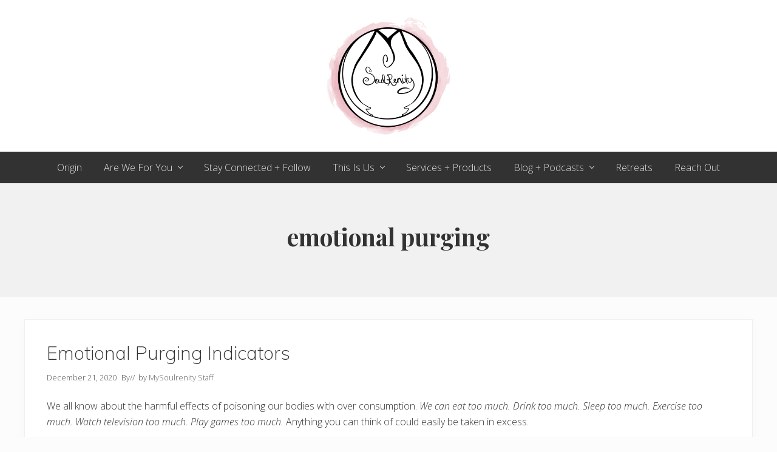

--- FILE ---
content_type: text/html; charset=UTF-8
request_url: https://www.mysoulrenity.com/tag/emotional-purging/
body_size: 17328
content:
<!DOCTYPE html>
<html lang="en-US">
<head >
<meta charset="UTF-8" />
		<meta name="robots" content="noindex" />
		<meta name="viewport" content="width=device-width, initial-scale=1" />
<title>emotional purging</title>
<meta name='robots' content='max-image-preview:large' />
<script>window._wca = window._wca || [];</script>
<link rel='dns-prefetch' href='//stats.wp.com' />
<link rel='dns-prefetch' href='//secure.gravatar.com' />
<link rel='dns-prefetch' href='//fonts.googleapis.com' />
<link rel='dns-prefetch' href='//v0.wordpress.com' />
<link rel='dns-prefetch' href='//widgets.wp.com' />
<link rel='dns-prefetch' href='//s0.wp.com' />
<link rel='dns-prefetch' href='//0.gravatar.com' />
<link rel='dns-prefetch' href='//1.gravatar.com' />
<link rel='dns-prefetch' href='//2.gravatar.com' />
<link rel='preconnect' href='//i0.wp.com' />
<link rel="alternate" type="application/rss+xml" title="MySoulrenity &raquo; Feed" href="https://www.mysoulrenity.com/feed/" />
<link rel="alternate" type="application/rss+xml" title="MySoulrenity &raquo; Comments Feed" href="https://www.mysoulrenity.com/comments/feed/" />
<link rel="alternate" type="application/rss+xml" title="MySoulrenity &raquo; emotional purging Tag Feed" href="https://www.mysoulrenity.com/tag/emotional-purging/feed/" />
<link rel="canonical" href="https://www.mysoulrenity.com/tag/emotional-purging/" />
<style id='wp-img-auto-sizes-contain-inline-css' type='text/css'>
img:is([sizes=auto i],[sizes^="auto," i]){contain-intrinsic-size:3000px 1500px}
/*# sourceURL=wp-img-auto-sizes-contain-inline-css */
</style>
<style id='wp-emoji-styles-inline-css' type='text/css'>

	img.wp-smiley, img.emoji {
		display: inline !important;
		border: none !important;
		box-shadow: none !important;
		height: 1em !important;
		width: 1em !important;
		margin: 0 0.07em !important;
		vertical-align: -0.1em !important;
		background: none !important;
		padding: 0 !important;
	}
/*# sourceURL=wp-emoji-styles-inline-css */
</style>
<style id='wp-block-library-inline-css' type='text/css'>
:root{--wp-block-synced-color:#7a00df;--wp-block-synced-color--rgb:122,0,223;--wp-bound-block-color:var(--wp-block-synced-color);--wp-editor-canvas-background:#ddd;--wp-admin-theme-color:#007cba;--wp-admin-theme-color--rgb:0,124,186;--wp-admin-theme-color-darker-10:#006ba1;--wp-admin-theme-color-darker-10--rgb:0,107,160.5;--wp-admin-theme-color-darker-20:#005a87;--wp-admin-theme-color-darker-20--rgb:0,90,135;--wp-admin-border-width-focus:2px}@media (min-resolution:192dpi){:root{--wp-admin-border-width-focus:1.5px}}.wp-element-button{cursor:pointer}:root .has-very-light-gray-background-color{background-color:#eee}:root .has-very-dark-gray-background-color{background-color:#313131}:root .has-very-light-gray-color{color:#eee}:root .has-very-dark-gray-color{color:#313131}:root .has-vivid-green-cyan-to-vivid-cyan-blue-gradient-background{background:linear-gradient(135deg,#00d084,#0693e3)}:root .has-purple-crush-gradient-background{background:linear-gradient(135deg,#34e2e4,#4721fb 50%,#ab1dfe)}:root .has-hazy-dawn-gradient-background{background:linear-gradient(135deg,#faaca8,#dad0ec)}:root .has-subdued-olive-gradient-background{background:linear-gradient(135deg,#fafae1,#67a671)}:root .has-atomic-cream-gradient-background{background:linear-gradient(135deg,#fdd79a,#004a59)}:root .has-nightshade-gradient-background{background:linear-gradient(135deg,#330968,#31cdcf)}:root .has-midnight-gradient-background{background:linear-gradient(135deg,#020381,#2874fc)}:root{--wp--preset--font-size--normal:16px;--wp--preset--font-size--huge:42px}.has-regular-font-size{font-size:1em}.has-larger-font-size{font-size:2.625em}.has-normal-font-size{font-size:var(--wp--preset--font-size--normal)}.has-huge-font-size{font-size:var(--wp--preset--font-size--huge)}.has-text-align-center{text-align:center}.has-text-align-left{text-align:left}.has-text-align-right{text-align:right}.has-fit-text{white-space:nowrap!important}#end-resizable-editor-section{display:none}.aligncenter{clear:both}.items-justified-left{justify-content:flex-start}.items-justified-center{justify-content:center}.items-justified-right{justify-content:flex-end}.items-justified-space-between{justify-content:space-between}.screen-reader-text{border:0;clip-path:inset(50%);height:1px;margin:-1px;overflow:hidden;padding:0;position:absolute;width:1px;word-wrap:normal!important}.screen-reader-text:focus{background-color:#ddd;clip-path:none;color:#444;display:block;font-size:1em;height:auto;left:5px;line-height:normal;padding:15px 23px 14px;text-decoration:none;top:5px;width:auto;z-index:100000}html :where(.has-border-color){border-style:solid}html :where([style*=border-top-color]){border-top-style:solid}html :where([style*=border-right-color]){border-right-style:solid}html :where([style*=border-bottom-color]){border-bottom-style:solid}html :where([style*=border-left-color]){border-left-style:solid}html :where([style*=border-width]){border-style:solid}html :where([style*=border-top-width]){border-top-style:solid}html :where([style*=border-right-width]){border-right-style:solid}html :where([style*=border-bottom-width]){border-bottom-style:solid}html :where([style*=border-left-width]){border-left-style:solid}html :where(img[class*=wp-image-]){height:auto;max-width:100%}:where(figure){margin:0 0 1em}html :where(.is-position-sticky){--wp-admin--admin-bar--position-offset:var(--wp-admin--admin-bar--height,0px)}@media screen and (max-width:600px){html :where(.is-position-sticky){--wp-admin--admin-bar--position-offset:0px}}

/*# sourceURL=wp-block-library-inline-css */
</style><style id='wp-block-heading-inline-css' type='text/css'>
h1:where(.wp-block-heading).has-background,h2:where(.wp-block-heading).has-background,h3:where(.wp-block-heading).has-background,h4:where(.wp-block-heading).has-background,h5:where(.wp-block-heading).has-background,h6:where(.wp-block-heading).has-background{padding:1.25em 2.375em}h1.has-text-align-left[style*=writing-mode]:where([style*=vertical-lr]),h1.has-text-align-right[style*=writing-mode]:where([style*=vertical-rl]),h2.has-text-align-left[style*=writing-mode]:where([style*=vertical-lr]),h2.has-text-align-right[style*=writing-mode]:where([style*=vertical-rl]),h3.has-text-align-left[style*=writing-mode]:where([style*=vertical-lr]),h3.has-text-align-right[style*=writing-mode]:where([style*=vertical-rl]),h4.has-text-align-left[style*=writing-mode]:where([style*=vertical-lr]),h4.has-text-align-right[style*=writing-mode]:where([style*=vertical-rl]),h5.has-text-align-left[style*=writing-mode]:where([style*=vertical-lr]),h5.has-text-align-right[style*=writing-mode]:where([style*=vertical-rl]),h6.has-text-align-left[style*=writing-mode]:where([style*=vertical-lr]),h6.has-text-align-right[style*=writing-mode]:where([style*=vertical-rl]){rotate:180deg}
/*# sourceURL=https://www.mysoulrenity.com/wp-includes/blocks/heading/style.min.css */
</style>
<style id='wp-block-paragraph-inline-css' type='text/css'>
.is-small-text{font-size:.875em}.is-regular-text{font-size:1em}.is-large-text{font-size:2.25em}.is-larger-text{font-size:3em}.has-drop-cap:not(:focus):first-letter{float:left;font-size:8.4em;font-style:normal;font-weight:100;line-height:.68;margin:.05em .1em 0 0;text-transform:uppercase}body.rtl .has-drop-cap:not(:focus):first-letter{float:none;margin-left:.1em}p.has-drop-cap.has-background{overflow:hidden}:root :where(p.has-background){padding:1.25em 2.375em}:where(p.has-text-color:not(.has-link-color)) a{color:inherit}p.has-text-align-left[style*="writing-mode:vertical-lr"],p.has-text-align-right[style*="writing-mode:vertical-rl"]{rotate:180deg}
/*# sourceURL=https://www.mysoulrenity.com/wp-includes/blocks/paragraph/style.min.css */
</style>
<style id='global-styles-inline-css' type='text/css'>
:root{--wp--preset--aspect-ratio--square: 1;--wp--preset--aspect-ratio--4-3: 4/3;--wp--preset--aspect-ratio--3-4: 3/4;--wp--preset--aspect-ratio--3-2: 3/2;--wp--preset--aspect-ratio--2-3: 2/3;--wp--preset--aspect-ratio--16-9: 16/9;--wp--preset--aspect-ratio--9-16: 9/16;--wp--preset--color--black: #000000;--wp--preset--color--cyan-bluish-gray: #abb8c3;--wp--preset--color--white: #ffffff;--wp--preset--color--pale-pink: #f78da7;--wp--preset--color--vivid-red: #cf2e2e;--wp--preset--color--luminous-vivid-orange: #ff6900;--wp--preset--color--luminous-vivid-amber: #fcb900;--wp--preset--color--light-green-cyan: #7bdcb5;--wp--preset--color--vivid-green-cyan: #00d084;--wp--preset--color--pale-cyan-blue: #8ed1fc;--wp--preset--color--vivid-cyan-blue: #0693e3;--wp--preset--color--vivid-purple: #9b51e0;--wp--preset--gradient--vivid-cyan-blue-to-vivid-purple: linear-gradient(135deg,rgb(6,147,227) 0%,rgb(155,81,224) 100%);--wp--preset--gradient--light-green-cyan-to-vivid-green-cyan: linear-gradient(135deg,rgb(122,220,180) 0%,rgb(0,208,130) 100%);--wp--preset--gradient--luminous-vivid-amber-to-luminous-vivid-orange: linear-gradient(135deg,rgb(252,185,0) 0%,rgb(255,105,0) 100%);--wp--preset--gradient--luminous-vivid-orange-to-vivid-red: linear-gradient(135deg,rgb(255,105,0) 0%,rgb(207,46,46) 100%);--wp--preset--gradient--very-light-gray-to-cyan-bluish-gray: linear-gradient(135deg,rgb(238,238,238) 0%,rgb(169,184,195) 100%);--wp--preset--gradient--cool-to-warm-spectrum: linear-gradient(135deg,rgb(74,234,220) 0%,rgb(151,120,209) 20%,rgb(207,42,186) 40%,rgb(238,44,130) 60%,rgb(251,105,98) 80%,rgb(254,248,76) 100%);--wp--preset--gradient--blush-light-purple: linear-gradient(135deg,rgb(255,206,236) 0%,rgb(152,150,240) 100%);--wp--preset--gradient--blush-bordeaux: linear-gradient(135deg,rgb(254,205,165) 0%,rgb(254,45,45) 50%,rgb(107,0,62) 100%);--wp--preset--gradient--luminous-dusk: linear-gradient(135deg,rgb(255,203,112) 0%,rgb(199,81,192) 50%,rgb(65,88,208) 100%);--wp--preset--gradient--pale-ocean: linear-gradient(135deg,rgb(255,245,203) 0%,rgb(182,227,212) 50%,rgb(51,167,181) 100%);--wp--preset--gradient--electric-grass: linear-gradient(135deg,rgb(202,248,128) 0%,rgb(113,206,126) 100%);--wp--preset--gradient--midnight: linear-gradient(135deg,rgb(2,3,129) 0%,rgb(40,116,252) 100%);--wp--preset--font-size--small: 13px;--wp--preset--font-size--medium: 20px;--wp--preset--font-size--large: 36px;--wp--preset--font-size--x-large: 42px;--wp--preset--spacing--20: 0.44rem;--wp--preset--spacing--30: 0.67rem;--wp--preset--spacing--40: 1rem;--wp--preset--spacing--50: 1.5rem;--wp--preset--spacing--60: 2.25rem;--wp--preset--spacing--70: 3.38rem;--wp--preset--spacing--80: 5.06rem;--wp--preset--shadow--natural: 6px 6px 9px rgba(0, 0, 0, 0.2);--wp--preset--shadow--deep: 12px 12px 50px rgba(0, 0, 0, 0.4);--wp--preset--shadow--sharp: 6px 6px 0px rgba(0, 0, 0, 0.2);--wp--preset--shadow--outlined: 6px 6px 0px -3px rgb(255, 255, 255), 6px 6px rgb(0, 0, 0);--wp--preset--shadow--crisp: 6px 6px 0px rgb(0, 0, 0);}:where(.is-layout-flex){gap: 0.5em;}:where(.is-layout-grid){gap: 0.5em;}body .is-layout-flex{display: flex;}.is-layout-flex{flex-wrap: wrap;align-items: center;}.is-layout-flex > :is(*, div){margin: 0;}body .is-layout-grid{display: grid;}.is-layout-grid > :is(*, div){margin: 0;}:where(.wp-block-columns.is-layout-flex){gap: 2em;}:where(.wp-block-columns.is-layout-grid){gap: 2em;}:where(.wp-block-post-template.is-layout-flex){gap: 1.25em;}:where(.wp-block-post-template.is-layout-grid){gap: 1.25em;}.has-black-color{color: var(--wp--preset--color--black) !important;}.has-cyan-bluish-gray-color{color: var(--wp--preset--color--cyan-bluish-gray) !important;}.has-white-color{color: var(--wp--preset--color--white) !important;}.has-pale-pink-color{color: var(--wp--preset--color--pale-pink) !important;}.has-vivid-red-color{color: var(--wp--preset--color--vivid-red) !important;}.has-luminous-vivid-orange-color{color: var(--wp--preset--color--luminous-vivid-orange) !important;}.has-luminous-vivid-amber-color{color: var(--wp--preset--color--luminous-vivid-amber) !important;}.has-light-green-cyan-color{color: var(--wp--preset--color--light-green-cyan) !important;}.has-vivid-green-cyan-color{color: var(--wp--preset--color--vivid-green-cyan) !important;}.has-pale-cyan-blue-color{color: var(--wp--preset--color--pale-cyan-blue) !important;}.has-vivid-cyan-blue-color{color: var(--wp--preset--color--vivid-cyan-blue) !important;}.has-vivid-purple-color{color: var(--wp--preset--color--vivid-purple) !important;}.has-black-background-color{background-color: var(--wp--preset--color--black) !important;}.has-cyan-bluish-gray-background-color{background-color: var(--wp--preset--color--cyan-bluish-gray) !important;}.has-white-background-color{background-color: var(--wp--preset--color--white) !important;}.has-pale-pink-background-color{background-color: var(--wp--preset--color--pale-pink) !important;}.has-vivid-red-background-color{background-color: var(--wp--preset--color--vivid-red) !important;}.has-luminous-vivid-orange-background-color{background-color: var(--wp--preset--color--luminous-vivid-orange) !important;}.has-luminous-vivid-amber-background-color{background-color: var(--wp--preset--color--luminous-vivid-amber) !important;}.has-light-green-cyan-background-color{background-color: var(--wp--preset--color--light-green-cyan) !important;}.has-vivid-green-cyan-background-color{background-color: var(--wp--preset--color--vivid-green-cyan) !important;}.has-pale-cyan-blue-background-color{background-color: var(--wp--preset--color--pale-cyan-blue) !important;}.has-vivid-cyan-blue-background-color{background-color: var(--wp--preset--color--vivid-cyan-blue) !important;}.has-vivid-purple-background-color{background-color: var(--wp--preset--color--vivid-purple) !important;}.has-black-border-color{border-color: var(--wp--preset--color--black) !important;}.has-cyan-bluish-gray-border-color{border-color: var(--wp--preset--color--cyan-bluish-gray) !important;}.has-white-border-color{border-color: var(--wp--preset--color--white) !important;}.has-pale-pink-border-color{border-color: var(--wp--preset--color--pale-pink) !important;}.has-vivid-red-border-color{border-color: var(--wp--preset--color--vivid-red) !important;}.has-luminous-vivid-orange-border-color{border-color: var(--wp--preset--color--luminous-vivid-orange) !important;}.has-luminous-vivid-amber-border-color{border-color: var(--wp--preset--color--luminous-vivid-amber) !important;}.has-light-green-cyan-border-color{border-color: var(--wp--preset--color--light-green-cyan) !important;}.has-vivid-green-cyan-border-color{border-color: var(--wp--preset--color--vivid-green-cyan) !important;}.has-pale-cyan-blue-border-color{border-color: var(--wp--preset--color--pale-cyan-blue) !important;}.has-vivid-cyan-blue-border-color{border-color: var(--wp--preset--color--vivid-cyan-blue) !important;}.has-vivid-purple-border-color{border-color: var(--wp--preset--color--vivid-purple) !important;}.has-vivid-cyan-blue-to-vivid-purple-gradient-background{background: var(--wp--preset--gradient--vivid-cyan-blue-to-vivid-purple) !important;}.has-light-green-cyan-to-vivid-green-cyan-gradient-background{background: var(--wp--preset--gradient--light-green-cyan-to-vivid-green-cyan) !important;}.has-luminous-vivid-amber-to-luminous-vivid-orange-gradient-background{background: var(--wp--preset--gradient--luminous-vivid-amber-to-luminous-vivid-orange) !important;}.has-luminous-vivid-orange-to-vivid-red-gradient-background{background: var(--wp--preset--gradient--luminous-vivid-orange-to-vivid-red) !important;}.has-very-light-gray-to-cyan-bluish-gray-gradient-background{background: var(--wp--preset--gradient--very-light-gray-to-cyan-bluish-gray) !important;}.has-cool-to-warm-spectrum-gradient-background{background: var(--wp--preset--gradient--cool-to-warm-spectrum) !important;}.has-blush-light-purple-gradient-background{background: var(--wp--preset--gradient--blush-light-purple) !important;}.has-blush-bordeaux-gradient-background{background: var(--wp--preset--gradient--blush-bordeaux) !important;}.has-luminous-dusk-gradient-background{background: var(--wp--preset--gradient--luminous-dusk) !important;}.has-pale-ocean-gradient-background{background: var(--wp--preset--gradient--pale-ocean) !important;}.has-electric-grass-gradient-background{background: var(--wp--preset--gradient--electric-grass) !important;}.has-midnight-gradient-background{background: var(--wp--preset--gradient--midnight) !important;}.has-small-font-size{font-size: var(--wp--preset--font-size--small) !important;}.has-medium-font-size{font-size: var(--wp--preset--font-size--medium) !important;}.has-large-font-size{font-size: var(--wp--preset--font-size--large) !important;}.has-x-large-font-size{font-size: var(--wp--preset--font-size--x-large) !important;}
/*# sourceURL=global-styles-inline-css */
</style>

<style id='classic-theme-styles-inline-css' type='text/css'>
/*! This file is auto-generated */
.wp-block-button__link{color:#fff;background-color:#32373c;border-radius:9999px;box-shadow:none;text-decoration:none;padding:calc(.667em + 2px) calc(1.333em + 2px);font-size:1.125em}.wp-block-file__button{background:#32373c;color:#fff;text-decoration:none}
/*# sourceURL=/wp-includes/css/classic-themes.min.css */
</style>
<link rel='stylesheet' id='SFSImainCss-css' href='https://www.mysoulrenity.com/wp-content/plugins/ultimate-social-media-icons/css/sfsi-style.css?ver=2.9.6' type='text/css' media='all' />
<link rel='stylesheet' id='woocommerce-smallscreen-css' href='https://www.mysoulrenity.com/wp-content/plugins/woocommerce/assets/css/woocommerce-smallscreen.css?ver=10.4.3' type='text/css' media='only screen and (max-width: 768px)' />
<link rel='stylesheet' id='woocommerce-general-css' href='https://www.mysoulrenity.com/wp-content/plugins/woocommerce/assets/css/woocommerce.css?ver=10.4.3' type='text/css' media='all' />
<link rel='stylesheet' id='mai-woocommerce-css' href='https://www.mysoulrenity.com/wp-content/plugins/mai-theme-engine/assets/css/mai-woocommerce.min.css?ver=1.13.1' type='text/css' media='all' />
<style id='woocommerce-inline-inline-css' type='text/css'>
.woocommerce form .form-row .required { visibility: visible; }
/*# sourceURL=woocommerce-inline-inline-css */
</style>
<link rel='stylesheet' id='maitheme-google-fonts-css' href='//fonts.googleapis.com/css?family=Muli%3A200%2C200i%7COpen+Sans%3A300%2C300i%2C400%2C400i%2C700%2C700i%7CPlayfair+Display%3A700%2C700i&#038;ver=1.1.0' type='text/css' media='all' />
<link rel='stylesheet' id='jetpack_likes-css' href='https://www.mysoulrenity.com/wp-content/plugins/jetpack/modules/likes/style.css?ver=15.4' type='text/css' media='all' />
<link rel='stylesheet' id='mai-theme-engine-css' href='https://www.mysoulrenity.com/wp-content/plugins/mai-theme-engine/assets/css/mai-theme.min.css?ver=1.13.1' type='text/css' media='all' />
<link rel='stylesheet' id='flexington-css' href='https://www.mysoulrenity.com/wp-content/plugins/mai-theme-engine/assets/css/flexington.min.css?ver=2.5.0' type='text/css' media='all' />
<link rel='stylesheet' id='mai-lifestyle-pro-css' href='https://www.mysoulrenity.com/wp-content/themes/mai-lifestyle-pro/style.css?ver=1.1.0.21020190101' type='text/css' media='all' />
<script type="text/javascript" src="https://www.mysoulrenity.com/wp-includes/js/jquery/jquery.min.js?ver=3.7.1" id="jquery-core-js"></script>
<script type="text/javascript" src="https://www.mysoulrenity.com/wp-includes/js/jquery/jquery-migrate.min.js?ver=3.4.1" id="jquery-migrate-js"></script>
<script type="text/javascript" src="https://www.mysoulrenity.com/wp-content/plugins/woocommerce/assets/js/jquery-blockui/jquery.blockUI.min.js?ver=2.7.0-wc.10.4.3" id="wc-jquery-blockui-js" defer="defer" data-wp-strategy="defer"></script>
<script type="text/javascript" id="wc-add-to-cart-js-extra">
/* <![CDATA[ */
var wc_add_to_cart_params = {"ajax_url":"/wp-admin/admin-ajax.php","wc_ajax_url":"/?wc-ajax=%%endpoint%%","i18n_view_cart":"View cart","cart_url":"https://www.mysoulrenity.com/cart/","is_cart":"","cart_redirect_after_add":"yes"};
//# sourceURL=wc-add-to-cart-js-extra
/* ]]> */
</script>
<script type="text/javascript" src="https://www.mysoulrenity.com/wp-content/plugins/woocommerce/assets/js/frontend/add-to-cart.min.js?ver=10.4.3" id="wc-add-to-cart-js" defer="defer" data-wp-strategy="defer"></script>
<script type="text/javascript" src="https://www.mysoulrenity.com/wp-content/plugins/woocommerce/assets/js/js-cookie/js.cookie.min.js?ver=2.1.4-wc.10.4.3" id="wc-js-cookie-js" defer="defer" data-wp-strategy="defer"></script>
<script type="text/javascript" id="woocommerce-js-extra">
/* <![CDATA[ */
var woocommerce_params = {"ajax_url":"/wp-admin/admin-ajax.php","wc_ajax_url":"/?wc-ajax=%%endpoint%%","i18n_password_show":"Show password","i18n_password_hide":"Hide password"};
//# sourceURL=woocommerce-js-extra
/* ]]> */
</script>
<script type="text/javascript" src="https://www.mysoulrenity.com/wp-content/plugins/woocommerce/assets/js/frontend/woocommerce.min.js?ver=10.4.3" id="woocommerce-js" defer="defer" data-wp-strategy="defer"></script>
<script type="text/javascript" id="WCPAY_ASSETS-js-extra">
/* <![CDATA[ */
var wcpayAssets = {"url":"https://www.mysoulrenity.com/wp-content/plugins/woocommerce-payments/dist/"};
//# sourceURL=WCPAY_ASSETS-js-extra
/* ]]> */
</script>
<script type="text/javascript" src="https://stats.wp.com/s-202603.js" id="woocommerce-analytics-js" defer="defer" data-wp-strategy="defer"></script>
<link rel="https://api.w.org/" href="https://www.mysoulrenity.com/wp-json/" /><link rel="alternate" title="JSON" type="application/json" href="https://www.mysoulrenity.com/wp-json/wp/v2/tags/456" /><link rel="EditURI" type="application/rsd+xml" title="RSD" href="https://www.mysoulrenity.com/xmlrpc.php?rsd" />
<meta name="follow.[base64]" content="khSZnEYlypZPLYx1ZYxj"/><meta property="og:image:secure_url" content="https://www.mysoulrenity.com/wp-content/uploads/2019/08/alexas_fotos-WoPxj4W58C0-unsplash-scaled.jpg" data-id="sfsi"><meta property="twitter:card" content="summary_large_image" data-id="sfsi"><meta property="twitter:image" content="https://www.mysoulrenity.com/wp-content/uploads/2019/08/alexas_fotos-WoPxj4W58C0-unsplash-scaled.jpg" data-id="sfsi"><meta property="og:image:type" content="" data-id="sfsi" /><meta property="og:image:width" content="2560" data-id="sfsi" /><meta property="og:image:height" content="1823" data-id="sfsi" /><meta property="og:url" content="https://www.mysoulrenity.com/2020/12/21/emotional-purging-indicators/" data-id="sfsi" /><meta property="og:description" content="
We all know about the harmful effects of poisoning our bodies with over consumption. We can eat too much. Drink too much. Sleep too much. Exercise too much. Watch television too much. Play games too much. Anything you can think of could easily be taken in excess.



But what about emotions? 



It's easily identifiable when you may have over indulged physically. An upset stomach, feeling slow, and exhaustion are very succinct indicators. However, when it comes to emotions, it's harder to identify when we've been holding on to excess.



Emotions require an active and conscious effort to recognize when they might be require special attention. If you find yourself doing the usual processing of your emotions through various coping mechanisms such as journaling, relaxation, meditation, or even exercising - and it's just not working...what do you do??



This is where emotional purging (also known as catharsis) is necessary to filter out the toxic emotions that are swirling around in your mind, body and total self. Here are three signs that could indicate it's time to honor your emotions. Allow them the space to freely expand and expunge and patiently await the positive impact. 



1. Repetitive thoughts + triggers



If you are spending more than 15 minutes of your day ruminating over specific experiences, emotions or thoughts - it might be time to take an emotional check.



Circling around in our minds about how someone treated us, how we reacted to them, or how we made them feel can create intense emotions that bottle up. Inside of each of us is a cup of emotions. It can swirl and spin around with all of the emotional stresses we carry. The more we let our reactions to said experiences fill the cup, the more it's going to rise up, and eventually, you guessed it, spill out, into your life.



This is why it's a perfect idea to sit back and acknowledge your emotional state. It might be hard at first but try to let them flow and allow them to simply be. Don't overanalyze what you're feeling, instead let me rise to the surface without judgement. Write them out, listen to music, meditate and accept their existence by addressing them head on. 



2. Others notice your state of being



Has anyone around you noticed your feelings or verbally observed them? Have you exploded or gone on a tirade with your feelings for something small? Do you easily get road rage? Is there undeniable evidence that you've used your emotions to hurt another?



This is one of the largest identifiers that your emotions need your full attention. If your emotional state involves exploding at co-workers, family, or friends - then that your emotional cup is spilling over onto others. What do spills cause? A mess! That's what will be left in your wake as the feelings start to get larger, looming and more complex/harder to manage.



If you experience this, now is the time to talk about these emotions and/or let them purge out in your own time. The harmful levels inside of you will get more intense over time, stacking on one another. All this will do is create a deeper problem that makes it harder in the long run to address. There's so many ways to cope. If these regular coping mechanisms (no matter how healthy or unhealthy they are) no longer work with you, this emotional state of poison can hurt you - physically. 



Be kind to yourself and realize that it's time to pay attention to how you feel and its effect on others.



3. A harmful complex has formed



When a deep, emotional complex has formed internally, there's always a possibility of it developing into something worse. When this happens, we will find ourselves stuck in repeating emotional cycles. These feelings have now turned into small little programs that auto-repeat daily. This can manifest as depression, general anxiety, insomnia, unfiltered anger/rage, resentment, self harm, shame and guilt or worse.



It's at this stage it becomes harder to rid yourself of them or sit with them to process. This is because now your emotional state starts to cause harm internally. You've created a knot of emotions that is harder to untie despite usual efforts. 



If you find yourself buried under the weight of your emotions you might require a good purge session. If that isn't really helping (or it's making you worse) it's time to ask for help. This help can come from trusted friends, family, or professionals. 



You might feel scared, confused, lost, and guarded when letting others into your emotional space. However, if you're truly having a hard time coping with the emotions on your personal journey, talking to someone and educating yourself about emotions are a wise place to start. Your emotional intelligence and awareness is a must. When approaching your emotions in a safe place with someone who can untangle them, personal growth and healing is sure to start budding. 



Overall the benefits of emotional purging is like a cleanse for the system. We all have a cup, sometimes it gets too full and spills over into unrelated areas. We all know what this feels like, so a cleanse is a necessity. It's a part of being human and having powerful, intense, sometimes uncontrollable emotions doesn't make you less than. A regular cleanse of your emotions is important as it promotes a healthier form of living and is beneficial for a more fulfilling life. Take the time to recognize your emotions and keep your cup half full!
" data-id="sfsi" /><meta property="og:title" content="Emotional Purging Indicators" data-id="sfsi" />	<style>img#wpstats{display:none}</style>
		<link rel="pingback" href="https://www.mysoulrenity.com/xmlrpc.php" />
<style>
	:root {
		--header-spacer: 0;
		--text-title: 100%;
		--logo-width: 204px;
		--logo-shrink-width: 142px;
		--logo-margin-top: 24px;
		--logo-margin-bottom: 24px;
	}
	.site-title.has-text-title a {
		font-size: var(--text-title);
	}
	@media only screen and (min-width: 769px) {
		.site-title a {
			margin-top: var(--logo-margin-top);
			margin-bottom: var(--logo-margin-bottom);
		}
		.custom-logo-link {
			max-width: var(--logo-width);
		}
	}
	@media only screen and (max-width: 768px) {
		.site-title a {
			margin-top: 4px;
			margin-bottom: 4px;
		}
		.custom-logo-link {
			max-width: var(--logo-shrink-width);
		}
	}
	</style><style>
	@media only screen and (max-width: 768px) {
		.header-before,
		.header-left,
		.header-right,
		.nav-primary,
		.nav-secondary {
			display: none;
		}
		.mai-toggle {
			display: block;
		}
	}
	</style>	<noscript><style>.woocommerce-product-gallery{ opacity: 1 !important; }</style></noscript>
	<style type="text/css">.recentcomments a{display:inline !important;padding:0 !important;margin:0 !important;}</style><style type="text/css">
.upcoming-events li {
	margin-bottom: 10px;
}
.upcoming-events li span {
	display: block;
}
</style>
		
<!-- Jetpack Open Graph Tags -->
<meta property="og:type" content="website" />
<meta property="og:title" content="emotional purging" />
<meta property="og:url" content="https://www.mysoulrenity.com/tag/emotional-purging/" />
<meta property="og:site_name" content="MySoulrenity" />
<meta property="og:image" content="https://i0.wp.com/www.mysoulrenity.com/wp-content/uploads/2019/11/cropped-NewMySoulrenityLogo-Main-Website.png?fit=2482%2C2359&#038;ssl=1" />
<meta property="og:image:width" content="2482" />
<meta property="og:image:height" content="2359" />
<meta property="og:image:alt" content="" />
<meta property="og:locale" content="en_US" />

<!-- End Jetpack Open Graph Tags -->
<link rel="icon" href="https://i0.wp.com/www.mysoulrenity.com/wp-content/uploads/2019/11/cropped-mo-C2GKfb69cM0-unsplash-scaled.jpg?fit=32%2C32&#038;ssl=1" sizes="32x32" />
<link rel="icon" href="https://i0.wp.com/www.mysoulrenity.com/wp-content/uploads/2019/11/cropped-mo-C2GKfb69cM0-unsplash-scaled.jpg?fit=192%2C192&#038;ssl=1" sizes="192x192" />
<link rel="apple-touch-icon" href="https://i0.wp.com/www.mysoulrenity.com/wp-content/uploads/2019/11/cropped-mo-C2GKfb69cM0-unsplash-scaled.jpg?fit=180%2C180&#038;ssl=1" />
<meta name="msapplication-TileImage" content="https://i0.wp.com/www.mysoulrenity.com/wp-content/uploads/2019/11/cropped-mo-C2GKfb69cM0-unsplash-scaled.jpg?fit=270%2C270&#038;ssl=1" />
<link rel='stylesheet' id='wc-stripe-blocks-checkout-style-css' href='https://www.mysoulrenity.com/wp-content/plugins/woocommerce-gateway-stripe/build/upe-blocks.css?ver=5149cca93b0373758856' type='text/css' media='all' />
<link rel='stylesheet' id='wc-blocks-style-css' href='https://www.mysoulrenity.com/wp-content/plugins/woocommerce/assets/client/blocks/wc-blocks.css?ver=wc-10.4.3' type='text/css' media='all' />
</head>
<body class="archive tag tag-emotional-purging tag-456 wp-custom-logo wp-theme-genesis wp-child-theme-mai-lifestyle-pro theme-genesis sfsi_actvite_theme_flat woocommerce-no-js header-full-width full-width-content genesis-breadcrumbs-hidden genesis-footer-widgets-hidden has-standard-menu no-js has-banner-area text-md no-sidebars" itemscope itemtype="https://schema.org/WebPage">	<script>
		//<![CDATA[
		( function() {
			var c = document.body.classList;
			c.remove( 'no-js' );
			c.add( 'js' );
		})();
		//]]>
	</script>
	<div class="site-container"><ul class="genesis-skip-link"><li><a href="#mai-toggle" class="screen-reader-shortcut"> Menu</a></li><li><a href="#genesis-nav-primary" class="screen-reader-shortcut"> Skip to primary navigation</a></li><li><a href="#genesis-content" class="screen-reader-shortcut"> Skip to main content</a></li></ul><span id="header-trigger-wrap"><span id="header-trigger"></span></span><header class="site-header no-header-content" itemscope itemtype="https://schema.org/WPHeader"><div class="wrap"><div class="site-header-row row middle-xs between-xs around-md"><div class="title-area col col-xs-auto center-xs"><p class="site-title" itemprop="headline"><a href="https://www.mysoulrenity.com/" class="custom-logo-link" rel="home"><img width="2482" height="2359" src="https://i0.wp.com/www.mysoulrenity.com/wp-content/uploads/2019/11/cropped-NewMySoulrenityLogo-Main-Website.png?fit=2482%2C2359&amp;ssl=1" class="custom-logo" alt="MySoulrenity" decoding="async" fetchpriority="high" srcset="https://i0.wp.com/www.mysoulrenity.com/wp-content/uploads/2019/11/cropped-NewMySoulrenityLogo-Main-Website.png?w=2482&amp;ssl=1 2482w, https://i0.wp.com/www.mysoulrenity.com/wp-content/uploads/2019/11/cropped-NewMySoulrenityLogo-Main-Website.png?resize=300%2C285&amp;ssl=1 300w, https://i0.wp.com/www.mysoulrenity.com/wp-content/uploads/2019/11/cropped-NewMySoulrenityLogo-Main-Website.png?resize=1024%2C973&amp;ssl=1 1024w, https://i0.wp.com/www.mysoulrenity.com/wp-content/uploads/2019/11/cropped-NewMySoulrenityLogo-Main-Website.png?resize=768%2C730&amp;ssl=1 768w, https://i0.wp.com/www.mysoulrenity.com/wp-content/uploads/2019/11/cropped-NewMySoulrenityLogo-Main-Website.png?resize=1536%2C1460&amp;ssl=1 1536w, https://i0.wp.com/www.mysoulrenity.com/wp-content/uploads/2019/11/cropped-NewMySoulrenityLogo-Main-Website.png?resize=2048%2C1947&amp;ssl=1 2048w, https://i0.wp.com/www.mysoulrenity.com/wp-content/uploads/2019/11/cropped-NewMySoulrenityLogo-Main-Website.png?resize=600%2C570&amp;ssl=1 600w" sizes="(max-width: 2482px) 100vw, 2482px" data-attachment-id="2829" data-permalink="https://www.mysoulrenity.com/cropped-newmysoulrenitylogo-main-website-png/" data-orig-file="https://i0.wp.com/www.mysoulrenity.com/wp-content/uploads/2019/11/cropped-NewMySoulrenityLogo-Main-Website.png?fit=2482%2C2359&amp;ssl=1" data-orig-size="2482,2359" data-comments-opened="1" data-image-meta="{&quot;aperture&quot;:&quot;0&quot;,&quot;credit&quot;:&quot;&quot;,&quot;camera&quot;:&quot;&quot;,&quot;caption&quot;:&quot;&quot;,&quot;created_timestamp&quot;:&quot;0&quot;,&quot;copyright&quot;:&quot;&quot;,&quot;focal_length&quot;:&quot;0&quot;,&quot;iso&quot;:&quot;0&quot;,&quot;shutter_speed&quot;:&quot;0&quot;,&quot;title&quot;:&quot;&quot;,&quot;orientation&quot;:&quot;0&quot;}" data-image-title="cropped-NewMySoulrenityLogo-Main-Website.png" data-image-description="&lt;p&gt;https://www.mysoulrenity.com/wp-content/uploads/2019/11/cropped-NewMySoulrenityLogo-Main-Website.png&lt;/p&gt;
" data-image-caption="" data-medium-file="https://i0.wp.com/www.mysoulrenity.com/wp-content/uploads/2019/11/cropped-NewMySoulrenityLogo-Main-Website.png?fit=300%2C285&amp;ssl=1" data-large-file="https://i0.wp.com/www.mysoulrenity.com/wp-content/uploads/2019/11/cropped-NewMySoulrenityLogo-Main-Website.png?fit=1024%2C973&amp;ssl=1" /></a></p><p class="site-description screen-reader-text" itemprop="description">Search your soul</p></div></div><div id="mai-menu" class="mai-menu"><div class="mai-menu-outer"><div class="mai-menu-inner"><form class="search-form" method="get" action="https://www.mysoulrenity.com/" role="search" itemprop="potentialAction" itemscope itemtype="https://schema.org/SearchAction"><label class="search-form-label screen-reader-text" for="searchform-2">Search this website</label><input class="search-form-input" type="search" name="s" id="searchform-2" placeholder="Search this website" itemprop="query-input"><input class="search-form-submit" type="submit" value="Search"><meta content="https://www.mysoulrenity.com/?s={s}" itemprop="target"></form><div class="menu-home-container"><ul id="menu-home" class="menu"><li id="menu-item-143" class="menu-item menu-item-type-post_type menu-item-object-page menu-item-home menu-item-143"><a href="https://www.mysoulrenity.com/" itemprop="url">Origin</a></li>
<li id="menu-item-1397" class="menu-item menu-item-type-post_type menu-item-object-page menu-item-has-children menu-item-1397"><a href="https://www.mysoulrenity.com/are-we-for-you/" itemprop="url">Are We For You</a>
<ul class="sub-menu">
	<li id="menu-item-2400" class="menu-item menu-item-type-post_type menu-item-object-page menu-item-2400"><a href="https://www.mysoulrenity.com/are-we-liked/" itemprop="url">Meet Our Friends</a></li>
	<li id="menu-item-4297" class="menu-item menu-item-type-post_type menu-item-object-page menu-item-4297"><a href="https://www.mysoulrenity.com/lgbtq-glossary/" itemprop="url">LGBTQ+ Glossary</a></li>
	<li id="menu-item-1399" class="menu-item menu-item-type-post_type menu-item-object-page menu-item-1399"><a href="https://www.mysoulrenity.com/faq/" itemprop="url">FAQ</a></li>
</ul>
</li>
<li id="menu-item-160" class="menu-item menu-item-type-post_type menu-item-object-page menu-item-160"><a href="https://www.mysoulrenity.com/stay-connected-follow/" itemprop="url">Stay Connected + Follow</a></li>
<li id="menu-item-159" class="menu-item menu-item-type-post_type menu-item-object-page menu-item-has-children menu-item-159"><a href="https://www.mysoulrenity.com/this-is-us/" itemprop="url">This Is Us</a>
<ul class="sub-menu">
	<li id="menu-item-167" class="menu-item menu-item-type-post_type menu-item-object-page menu-item-167"><a href="https://www.mysoulrenity.com/nat/" itemprop="url">Nat</a></li>
	<li id="menu-item-3278" class="menu-item menu-item-type-post_type menu-item-object-page menu-item-has-children menu-item-3278"><a href="https://www.mysoulrenity.com/sophie/" itemprop="url">Sophie</a>
	<ul class="sub-menu">
		<li id="menu-item-1637" class="menu-item menu-item-type-post_type menu-item-object-page menu-item-1637"><a href="https://www.mysoulrenity.com/company-2/" itemprop="url">+ Company</a></li>
	</ul>
</li>
</ul>
</li>
<li id="menu-item-158" class="menu-item menu-item-type-post_type menu-item-object-page menu-item-158"><a href="https://www.mysoulrenity.com/coaching-beyond/" itemprop="url">Services + Products</a></li>
<li id="menu-item-161" class="menu-item menu-item-type-post_type menu-item-object-page menu-item-has-children menu-item-161"><a href="https://www.mysoulrenity.com/themes/" itemprop="url">Blog + Podcasts</a>
<ul class="sub-menu">
	<li id="menu-item-3406" class="menu-item menu-item-type-post_type menu-item-object-page menu-item-3406"><a href="https://www.mysoulrenity.com/themes/sns/" itemprop="url">Featured Podcasts</a></li>
</ul>
</li>
<li id="menu-item-3341" class="menu-item menu-item-type-post_type menu-item-object-page menu-item-3341"><a href="https://www.mysoulrenity.com/retreats/" itemprop="url">Retreats</a></li>
<li id="menu-item-1267" class="menu-item menu-item-type-post_type menu-item-object-page menu-item-1267"><a href="https://www.mysoulrenity.com/reach/" itemprop="url">Reach Out</a></li>
</ul></div></div></div></div></div></header><nav class="nav-primary" aria-label="Main" itemscope itemtype="https://schema.org/SiteNavigationElement" id="genesis-nav-primary"><div class="wrap"><ul id="menu-home-1" class="menu genesis-nav-menu menu-primary js-superfish"><li class="menu-item menu-item-type-post_type menu-item-object-page menu-item-home menu-item-143"><a href="https://www.mysoulrenity.com/" itemprop="url"><span itemprop="name">Origin</span></a></li>
<li class="menu-item menu-item-type-post_type menu-item-object-page menu-item-has-children menu-item-1397"><a href="https://www.mysoulrenity.com/are-we-for-you/" itemprop="url"><span itemprop="name">Are We For You</span></a>
<ul class="sub-menu">
	<li class="menu-item menu-item-type-post_type menu-item-object-page menu-item-2400"><a href="https://www.mysoulrenity.com/are-we-liked/" itemprop="url"><span itemprop="name">Meet Our Friends</span></a></li>
	<li class="menu-item menu-item-type-post_type menu-item-object-page menu-item-4297"><a href="https://www.mysoulrenity.com/lgbtq-glossary/" itemprop="url"><span itemprop="name">LGBTQ+ Glossary</span></a></li>
	<li class="menu-item menu-item-type-post_type menu-item-object-page menu-item-1399"><a href="https://www.mysoulrenity.com/faq/" itemprop="url"><span itemprop="name">FAQ</span></a></li>
</ul>
</li>
<li class="menu-item menu-item-type-post_type menu-item-object-page menu-item-160"><a href="https://www.mysoulrenity.com/stay-connected-follow/" itemprop="url"><span itemprop="name">Stay Connected + Follow</span></a></li>
<li class="menu-item menu-item-type-post_type menu-item-object-page menu-item-has-children menu-item-159"><a href="https://www.mysoulrenity.com/this-is-us/" itemprop="url"><span itemprop="name">This Is Us</span></a>
<ul class="sub-menu">
	<li class="menu-item menu-item-type-post_type menu-item-object-page menu-item-167"><a href="https://www.mysoulrenity.com/nat/" itemprop="url"><span itemprop="name">Nat</span></a></li>
	<li class="menu-item menu-item-type-post_type menu-item-object-page menu-item-has-children menu-item-3278"><a href="https://www.mysoulrenity.com/sophie/" itemprop="url"><span itemprop="name">Sophie</span></a>
	<ul class="sub-menu">
		<li class="menu-item menu-item-type-post_type menu-item-object-page menu-item-1637"><a href="https://www.mysoulrenity.com/company-2/" itemprop="url"><span itemprop="name">+ Company</span></a></li>
	</ul>
</li>
</ul>
</li>
<li class="menu-item menu-item-type-post_type menu-item-object-page menu-item-158"><a href="https://www.mysoulrenity.com/coaching-beyond/" itemprop="url"><span itemprop="name">Services + Products</span></a></li>
<li class="menu-item menu-item-type-post_type menu-item-object-page menu-item-has-children menu-item-161"><a href="https://www.mysoulrenity.com/themes/" itemprop="url"><span itemprop="name">Blog + Podcasts</span></a>
<ul class="sub-menu">
	<li class="menu-item menu-item-type-post_type menu-item-object-page menu-item-3406"><a href="https://www.mysoulrenity.com/themes/sns/" itemprop="url"><span itemprop="name">Featured Podcasts</span></a></li>
</ul>
</li>
<li class="menu-item menu-item-type-post_type menu-item-object-page menu-item-3341"><a href="https://www.mysoulrenity.com/retreats/" itemprop="url"><span itemprop="name">Retreats</span></a></li>
<li class="menu-item menu-item-type-post_type menu-item-object-page menu-item-1267"><a href="https://www.mysoulrenity.com/reach/" itemprop="url"><span itemprop="name">Reach Out</span></a></li>
</ul></div></nav><section class="section banner-area width-full" style="background-color: #f1f1f1;"><div class="wrap height-md center-xs text-xs-center text-lg"><div class="section-content width-auto"><h1 class="banner-title">emotional purging</h1>
</div></div></section><div class="site-inner"><div class="content-sidebar-wrap has-boxed-children"><main class="content content-no-sidebars" id="genesis-content"><article class="post-1765 post type-post status-publish format-standard has-post-thumbnail category-mind category-self tag-conscious-growth tag-emotional-health tag-emotional-purging tag-growth tag-healing tag-self entry boxed" aria-label="Emotional Purging Indicators" itemscope itemtype="https://schema.org/CreativeWork"><header class="entry-header"><h2 class="entry-title" itemprop="headline"><a class="entry-title-link" rel="bookmark" href="https://www.mysoulrenity.com/2020/12/21/emotional-purging-indicators/">Emotional Purging Indicators</a></h2>
<p class="entry-meta"><time class="entry-time" itemprop="datePublished" datetime="2020-12-21T15:03:00-05:00">December 21, 2020</time> By <span class="entry-author" itemprop="author" itemscope itemtype="https://schema.org/Person">//&nbsp;&nbsp;by&nbsp;<a href="https://www.mysoulrenity.com/author/mys/" class="entry-author-link" rel="author" itemprop="url"><span class="entry-author-name" itemprop="name">MySoulrenity Staff</span></a></span>  </p></header><div class="entry-content" itemprop="text">
<p>We all know about the harmful effects of poisoning our bodies with over consumption. <em>We can eat too much. Drink too much. Sleep too much. Exercise too much. Watch television too much. Play games too much.</em> Anything you can think of could easily be taken in excess.</p>



<p>But what about <em><strong>emotions</strong></em>? </p>



<p>It&#8217;s easily identifiable when you may have over indulged physically. An upset stomach, feeling slow, and exhaustion are very succinct indicators. However, when it comes to emotions, it&#8217;s harder to identify when we&#8217;ve been holding on to &#8220;excess&#8221;.</p>



<p>Emotions require an active and conscious effort to recognize when they might be require special attention. If you find yourself doing the usual processing of your emotions through various coping mechanisms such as journaling, relaxation, meditation, or even exercising &#8211; and it&#8217;s just not working&#8230;<em>what do you do?</em>?</p>



<p>This is where <strong>emotional purging</strong> (also known as <a href="https://en.wikipedia.org/wiki/Catharsis">catharsis</a>) is necessary to filter out the toxic emotions that are swirling around in your mind, body and total self. Here are three signs that could indicate it&#8217;s time to honor your emotions. Allow them the space to freely expand and expunge and patiently await the positive impact. </p>



<h3 class="wp-block-heading"><strong>1. Repetitive thoughts + triggers</strong></h3>



<p>If you are spending more than 15 minutes of your day ruminating over specific experiences, emotions or thoughts &#8211; it might be time to take an emotional check.</p>



<p>Circling around in our minds about how someone treated us, how we reacted to them, or how we made them feel can create intense emotions that bottle up. Inside of each of us is a cup of emotions. It can swirl and spin around with all of the emotional stresses we carry. The more we let our reactions to said experiences fill the cup, the more it&#8217;s going to rise up, and eventually, you guessed it, spill out, into your life.</p>



<p>This is why it&#8217;s a perfect idea to sit back and acknowledge your emotional state. It might be hard at first but try to let them flow and allow them to simply <em>be</em>. Don&#8217;t overanalyze what you&#8217;re feeling, instead let me rise to the surface without judgement. Write them out, listen to music, meditate and accept their existence by addressing them head on. </p>



<h3 class="wp-block-heading"><strong>2. Others notice your state of being</strong></h3>



<p>Has anyone around you noticed your feelings or verbally observed them? Have you exploded or gone on a tirade with your feelings for something small? Do you easily get road rage? Is there undeniable evidence that you&#8217;ve used your emotions to hurt another?</p>



<p>This is one of the largest identifiers that your emotions need your full attention. If your emotional state involves exploding at co-workers, family, or friends &#8211; then that your emotional cup is spilling over onto others. What do spills cause? A mess! That&#8217;s what will be left in your wake as the feelings start to get larger, looming and more complex/harder to manage.</p>



<p>If you experience this, now is the time to talk about these emotions and/or let them purge out in your own time. The harmful levels inside of you will get more intense over time, stacking on one another. All this will do is create a deeper problem that makes it harder in the long run to address. There&#8217;s so many ways to cope. If these regular coping mechanisms (no matter how healthy or unhealthy they are) no longer work with you, this emotional state of poison can hurt you &#8211; physically. </p>



<p>Be kind to yourself and realize that it&#8217;s time to pay attention to how you feel and its effect on others.</p>



<h3 class="wp-block-heading"><strong>3. A harmful complex has formed</strong></h3>



<p>When a deep, emotional complex has formed internally, there&#8217;s always a possibility of it developing into something worse. When this happens, we will find ourselves stuck in repeating emotional cycles. These feelings have now turned into small little programs that auto-repeat daily. This can manifest as depression, general anxiety, insomnia, unfiltered anger/rage, resentment, self harm, shame and guilt or worse.</p>



<p>It&#8217;s at this stage it becomes harder to rid yourself of them or sit with them to process. This is because now your emotional state starts to cause harm internally. You&#8217;ve created a knot of emotions that is harder to untie despite usual efforts. </p>



<p>If you find yourself buried under the weight of your emotions you might require a good purge session. If that isn&#8217;t really helping (or it&#8217;s making you worse) it&#8217;s time to ask for help. This help can come from trusted friends, family, or professionals. </p>



<p>You might feel scared, confused, lost, and guarded when letting others into your emotional space. However, if you&#8217;re truly having a hard time coping with the emotions on your personal journey, talking to someone and educating yourself about emotions are a wise place to start. Your emotional intelligence and awareness is a must. When approaching your emotions in a safe place with someone who can untangle them, personal growth and healing is sure to start budding. </p>



<p>Overall the benefits of emotional purging is like a cleanse for the system. We all have a cup, sometimes it gets too full and spills over into unrelated areas. We all know what this feels like, so a cleanse is a necessity. It&#8217;s a part of being human and having powerful, intense, sometimes uncontrollable emotions doesn&#8217;t make you less than. A regular cleanse of your emotions is important as it promotes a healthier form of living and is beneficial for a more fulfilling life. Take the time to recognize your emotions and keep your cup half full!</p>
</div><footer class="entry-footer"><p class="entry-meta"><span class="entry-categories">Filed Under: <a href="https://www.mysoulrenity.com/category/mind/" rel="category tag">Mind</a>, <a href="https://www.mysoulrenity.com/category/self/" rel="category tag">Self</a></span> <span class="entry-tags">Tagged With: <a href="https://www.mysoulrenity.com/tag/conscious-growth/" rel="tag">conscious growth</a>, <a href="https://www.mysoulrenity.com/tag/emotional-health/" rel="tag">emotional health</a>, <a href="https://www.mysoulrenity.com/tag/emotional-purging/" rel="tag">emotional purging</a>, <a href="https://www.mysoulrenity.com/tag/growth/" rel="tag">growth</a>, <a href="https://www.mysoulrenity.com/tag/healing/" rel="tag">healing</a>, <a href="https://www.mysoulrenity.com/tag/self/" rel="tag">self</a></span></p></footer></article></main></div></div><footer class="site-footer text-sm" itemscope itemtype="https://schema.org/WPFooter"><div class="wrap"><aside class="widget-area"><h2 class="genesis-sidebar-title screen-reader-text">Site Footer</h2><section id="sfsi-widget-2" class="widget sfsi"><div class="widget-wrap"><h3 class="widgettitle widget-title">.</h3>
		<div class="sfsi_widget" data-position="widget" style="display:flex;flex-wrap:wrap;justify-content: left">
			<div id='sfsi_wDiv'></div>
			<div class="norm_row sfsi_wDiv "  style="width:225px;position:absolute;;text-align:left"><div style='width:40px; height:40px;margin-left:5px;margin-bottom:5px; ' class='sfsi_wicons shuffeldiv ' ><div class='inerCnt'><a class=' sficn' data-effect='' target='_blank'  href='http://www.mysoulrenity.com/feed/' id='sfsiid_rss_icon' style='width:40px;height:40px;opacity:1;background:#f2721f;'  ><img data-pin-nopin='true' alt='RSS' title='RSS' src='https://www.mysoulrenity.com/wp-content/plugins/ultimate-social-media-icons/images/icons_theme/flat/flat_rss.png' width='40' height='40' style='' class='sfcm sfsi_wicon ' data-effect=''   /></a></div></div><div style='width:40px; height:40px;margin-left:5px;margin-bottom:5px; ' class='sfsi_wicons shuffeldiv ' ><div class='inerCnt'><a class=' sficn' data-effect='' target='_blank'  href='http://www.specificfeeds.com/widgets/emailSubscribeEncFeed/[base64]/OA==/' id='sfsiid_email_icon' style='width:40px;height:40px;opacity:1;background:#a2a2a2;'  ><img data-pin-nopin='true' alt='Follow by Email' title='Follow by Email' src='https://www.mysoulrenity.com/wp-content/plugins/ultimate-social-media-icons/images/icons_theme/flat/flat_subscribe.png' width='40' height='40' style='' class='sfcm sfsi_wicon ' data-effect=''   /></a></div></div><div style='width:40px; height:40px;margin-left:5px;margin-bottom:5px; ' class='sfsi_wicons shuffeldiv ' ><div class='inerCnt'><a class=' sficn' data-effect='' target='_blank'  href='http://twitter.com/msoulrenity' id='sfsiid_twitter_icon' style='width:40px;height:40px;opacity:1;background:#000000;'  ><img data-pin-nopin='true' alt='Twitter' title='Twitter' src='https://www.mysoulrenity.com/wp-content/plugins/ultimate-social-media-icons/images/icons_theme/flat/flat_twitter.png' width='40' height='40' style='' class='sfcm sfsi_wicon ' data-effect=''   /></a><div class="sfsi_tool_tip_2 twt_tool_bdr sfsiTlleft" style="opacity:0;z-index:-1;" id="sfsiid_twitter"><span class="bot_arow bot_twt_arow"></span><div class="sfsi_inside"><div  class='cstmicon1'><a href='http://twitter.com/msoulrenity' target='_blank'><img data-pin-nopin='true' class='sfsi_wicon' alt='Visit Us' title='Visit Us' src='https://www.mysoulrenity.com/wp-content/plugins/ultimate-social-media-icons/images/visit_icons/Visit_us_twitter/icon_Visit_us_en_US.png' /></a></div><div  class='icon2'><div class='sf_twiter' style='display: inline-block;vertical-align: middle;width: auto;'>
						<a target='_blank' href='https://x.com/intent/post?text=Hey%2C+check+out+this+cool+site+I+found%3A+www.mysoulrenity.com+%23soulrenity+via%40msoulrenity+https%3A%2F%2Fwww.mysoulrenity.com%2Ftag%2Femotional-purging' style='display:inline-block' >
							<img data-pin-nopin= true class='sfsi_wicon' src='https://www.mysoulrenity.com/wp-content/plugins/ultimate-social-media-icons/images/share_icons/Twitter_Tweet/en_US_Tweet.svg' alt='Post on X' title='Post on X' >
						</a>
					</div></div></div></div></div></div><div style='width:40px; height:40px;margin-left:5px;margin-bottom:5px; ' class='sfsi_wicons shuffeldiv ' ><div class='inerCnt'><a class=' sficn' data-effect='' target='_blank'  href='http://instagram.com/my.soulrenity' id='sfsiid_instagram_icon' style='width:40px;height:40px;opacity:1;background:radial-gradient(circle farthest-corner at 35% 90%, #fec564, rgba(0, 0, 0, 0) 50%), radial-gradient(circle farthest-corner at 0 140%, #fec564, rgba(0, 0, 0, 0) 50%), radial-gradient(ellipse farthest-corner at 0 -25%, #5258cf, rgba(0, 0, 0, 0) 50%), radial-gradient(ellipse farthest-corner at 20% -50%, #5258cf, rgba(0, 0, 0, 0) 50%), radial-gradient(ellipse farthest-corner at 100% 0, #893dc2, rgba(0, 0, 0, 0) 50%), radial-gradient(ellipse farthest-corner at 60% -20%, #893dc2, rgba(0, 0, 0, 0) 50%), radial-gradient(ellipse farthest-corner at 100% 100%, #d9317a, rgba(0, 0, 0, 0)), linear-gradient(#6559ca, #bc318f 30%, #e33f5f 50%, #f77638 70%, #fec66d 100%);'  ><img data-pin-nopin='true' alt='Instagram' title='Instagram' src='https://www.mysoulrenity.com/wp-content/plugins/ultimate-social-media-icons/images/icons_theme/flat/flat_instagram.png' width='40' height='40' style='' class='sfcm sfsi_wicon ' data-effect=''   /></a></div></div></div ><div id="sfsi_holder" class="sfsi_holders" style="position: relative; float: left;width:100%;z-index:-1;"></div ><script>window.addEventListener("sfsi_functions_loaded", function()
			{
				if (typeof sfsi_widget_set == "function") {
					sfsi_widget_set();
				}
			}); </script>			<div style="clear: both;"></div>
		</div>
	</div></section>
</aside><p>Copyright MySoulrenity &#xA9;&nbsp;2026 &middot; <a href="http://www.mysoulrenity.com/terms-conditions/">Terms and Conditions</a></p> &middot; <a href="https://www.mysoulrenity.com/privacy-policy/">Privacy Policy</a></p> &middot; <a href="http://www.mysoulrenity.com/reach-us/">Reach Us</a></p></div></footer></div><script type="speculationrules">
{"prefetch":[{"source":"document","where":{"and":[{"href_matches":"/*"},{"not":{"href_matches":["/wp-*.php","/wp-admin/*","/wp-content/uploads/*","/wp-content/*","/wp-content/plugins/*","/wp-content/themes/mai-lifestyle-pro/*","/wp-content/themes/genesis/*","/*\\?(.+)"]}},{"not":{"selector_matches":"a[rel~=\"nofollow\"]"}},{"not":{"selector_matches":".no-prefetch, .no-prefetch a"}}]},"eagerness":"conservative"}]}
</script>
<div class="sfsi_outr_div"><div class="sfsi_FrntInner_chg" style="background-color:#1c0906;border:1px solid#f3faf2; font-style:;color:#dd9933;box-shadow:12px 30px 18px #CCCCCC;"><div class="sfsiclpupwpr" onclick="sfsihidemepopup();"><img src="https://www.mysoulrenity.com/wp-content/plugins/ultimate-social-media-icons/images/close.png" alt="error" /></div><h2 style="font-family:Arial, Helvetica, sans-serif;font-style:;color:#dd9933;font-size:30px">Spread the Soulrenity!</h2><ul style="margin-bottom:0px"><li><div style='width:51px; height:51px;margin-left:5px;margin-bottom:5px; ' class='sfsi_wicons ' ><div class='inerCnt'><a class=' sficn' data-effect='' target='_blank'  href='http://www.mysoulrenity.com/feed/' id='sfsiid_rss_icon' style='width:51px;height:51px;opacity:1;background:#f2721f;'  ><img data-pin-nopin='true' alt='RSS' title='RSS' src='https://www.mysoulrenity.com/wp-content/plugins/ultimate-social-media-icons/images/icons_theme/flat/flat_rss.png' width='51' height='51' style='' class='sfcm sfsi_wicon ' data-effect=''   /></a></div></div></li><li><div style='width:51px; height:51px;margin-left:5px;margin-bottom:5px; ' class='sfsi_wicons ' ><div class='inerCnt'><a class=' sficn' data-effect='' target='_blank'  href='http://www.specificfeeds.com/widgets/emailSubscribeEncFeed/[base64]/OA==/' id='sfsiid_email_icon' style='width:51px;height:51px;opacity:1;background:#a2a2a2;'  ><img data-pin-nopin='true' alt='Follow by Email' title='Follow by Email' src='https://www.mysoulrenity.com/wp-content/plugins/ultimate-social-media-icons/images/icons_theme/flat/flat_subscribe.png' width='51' height='51' style='' class='sfcm sfsi_wicon ' data-effect=''   /></a></div></div></li><li><div style='width:51px; height:51px;margin-left:5px;margin-bottom:5px; ' class='sfsi_wicons ' ><div class='inerCnt'><a class=' sficn' data-effect='' target='_blank'  href='http://twitter.com/msoulrenity' id='sfsiid_twitter_icon' style='width:51px;height:51px;opacity:1;background:#000000;'  ><img data-pin-nopin='true' alt='Twitter' title='Twitter' src='https://www.mysoulrenity.com/wp-content/plugins/ultimate-social-media-icons/images/icons_theme/flat/flat_twitter.png' width='51' height='51' style='' class='sfcm sfsi_wicon ' data-effect=''   /></a><div class="sfsi_tool_tip_2 twt_tool_bdr sfsiTlleft" style="opacity:0;z-index:-1;" id="sfsiid_twitter"><span class="bot_arow bot_twt_arow"></span><div class="sfsi_inside"><div  class='cstmicon1'><a href='http://twitter.com/msoulrenity' target='_blank'><img data-pin-nopin='true' class='sfsi_wicon' alt='Visit Us' title='Visit Us' src='https://www.mysoulrenity.com/wp-content/plugins/ultimate-social-media-icons/images/visit_icons/Visit_us_twitter/icon_Visit_us_en_US.png' /></a></div><div  class='icon2'><div class='sf_twiter' style='display: inline-block;vertical-align: middle;width: auto;'>
						<a target='_blank' href='https://x.com/intent/post?text=Hey%2C+check+out+this+cool+site+I+found%3A+www.mysoulrenity.com+%23soulrenity+via%40msoulrenity+https%3A%2F%2Fwww.mysoulrenity.com%2Ftag%2Femotional-purging' style='display:inline-block' >
							<img data-pin-nopin= true class='sfsi_wicon' src='https://www.mysoulrenity.com/wp-content/plugins/ultimate-social-media-icons/images/share_icons/Twitter_Tweet/en_US_Tweet.svg' alt='Post on X' title='Post on X' >
						</a>
					</div></div></div></div></div></div></li><li><div style='width:51px; height:51px;margin-left:5px;margin-bottom:5px; ' class='sfsi_wicons ' ><div class='inerCnt'><a class=' sficn' data-effect='' target='_blank'  href='http://instagram.com/my.soulrenity' id='sfsiid_instagram_icon' style='width:51px;height:51px;opacity:1;background:radial-gradient(circle farthest-corner at 35% 90%, #fec564, rgba(0, 0, 0, 0) 50%), radial-gradient(circle farthest-corner at 0 140%, #fec564, rgba(0, 0, 0, 0) 50%), radial-gradient(ellipse farthest-corner at 0 -25%, #5258cf, rgba(0, 0, 0, 0) 50%), radial-gradient(ellipse farthest-corner at 20% -50%, #5258cf, rgba(0, 0, 0, 0) 50%), radial-gradient(ellipse farthest-corner at 100% 0, #893dc2, rgba(0, 0, 0, 0) 50%), radial-gradient(ellipse farthest-corner at 60% -20%, #893dc2, rgba(0, 0, 0, 0) 50%), radial-gradient(ellipse farthest-corner at 100% 100%, #d9317a, rgba(0, 0, 0, 0)), linear-gradient(#6559ca, #bc318f 30%, #e33f5f 50%, #f77638 70%, #fec66d 100%);'  ><img data-pin-nopin='true' alt='Instagram' title='Instagram' src='https://www.mysoulrenity.com/wp-content/plugins/ultimate-social-media-icons/images/icons_theme/flat/flat_instagram.png' width='51' height='51' style='' class='sfcm sfsi_wicon ' data-effect=''   /></a></div></div></li></ul></div></div><script>
window.addEventListener('sfsi_functions_loaded', function() {
    if (typeof sfsi_responsive_toggle == 'function') {
        sfsi_responsive_toggle(15000);
        // console.log('sfsi_responsive_toggle');

    }
})
</script>
    <script>
        window.addEventListener('sfsi_functions_loaded', function () {
            if (typeof sfsi_plugin_version == 'function') {
                sfsi_plugin_version(2.77);
            }
        });

        function sfsi_processfurther(ref) {
            var feed_id = '[base64]';
            var feedtype = 8;
            var email = jQuery(ref).find('input[name="email"]').val();
            var filter = /^(([^<>()[\]\\.,;:\s@\"]+(\.[^<>()[\]\\.,;:\s@\"]+)*)|(\".+\"))@((\[[0-9]{1,3}\.[0-9]{1,3}\.[0-9]{1,3}\.[0-9]{1,3}\])|(([a-zA-Z\-0-9]+\.)+[a-zA-Z]{2,}))$/;
            if ((email != "Enter your email") && (filter.test(email))) {
                if (feedtype == "8") {
                    var url = "https://api.follow.it/subscription-form/" + feed_id + "/" + feedtype;
                    window.open(url, "popupwindow", "scrollbars=yes,width=1080,height=760");
                    return true;
                }
            } else {
                alert("Please enter email address");
                jQuery(ref).find('input[name="email"]').focus();
                return false;
            }
        }
    </script>
    <style type="text/css" aria-selected="true">
        .sfsi_subscribe_Popinner {
             width: 100% !important;

            height: auto !important;

         padding: 18px 0px !important;

            background-color: #ffffff !important;
        }

        .sfsi_subscribe_Popinner form {
            margin: 0 20px !important;
        }

        .sfsi_subscribe_Popinner h5 {
            font-family: Helvetica,Arial,sans-serif !important;

             font-weight: bold !important;   color:#000000 !important; font-size: 16px !important;   text-align:center !important; margin: 0 0 10px !important;
            padding: 0 !important;
        }

        .sfsi_subscription_form_field {
            margin: 5px 0 !important;
            width: 100% !important;
            display: inline-flex;
            display: -webkit-inline-flex;
        }

        .sfsi_subscription_form_field input {
            width: 100% !important;
            padding: 10px 0px !important;
        }

        .sfsi_subscribe_Popinner input[type=email] {
         font-family: Helvetica,Arial,sans-serif !important;   font-style:normal !important;   font-size:14px !important; text-align: center !important;        }

        .sfsi_subscribe_Popinner input[type=email]::-webkit-input-placeholder {

         font-family: Helvetica,Arial,sans-serif !important;   font-style:normal !important;  font-size: 14px !important;   text-align:center !important;        }

        .sfsi_subscribe_Popinner input[type=email]:-moz-placeholder {
            /* Firefox 18- */
         font-family: Helvetica,Arial,sans-serif !important;   font-style:normal !important;   font-size: 14px !important;   text-align:center !important;
        }

        .sfsi_subscribe_Popinner input[type=email]::-moz-placeholder {
            /* Firefox 19+ */
         font-family: Helvetica,Arial,sans-serif !important;   font-style: normal !important;
              font-size: 14px !important;   text-align:center !important;        }

        .sfsi_subscribe_Popinner input[type=email]:-ms-input-placeholder {

            font-family: Helvetica,Arial,sans-serif !important;  font-style:normal !important;   font-size:14px !important;
         text-align: center !important;        }

        .sfsi_subscribe_Popinner input[type=submit] {

         font-family: Helvetica,Arial,sans-serif !important;   font-weight: bold !important;   color:#000000 !important; font-size: 16px !important;   text-align:center !important; background-color: #dedede !important;        }

                .sfsi_shortcode_container {
            float: left;
        }

        .sfsi_shortcode_container .norm_row .sfsi_wDiv {
            position: relative !important;
        }

        .sfsi_shortcode_container .sfsi_holders {
            display: none;
        }

            </style>

    	<script type='text/javascript'>
		(function () {
			var c = document.body.className;
			c = c.replace(/woocommerce-no-js/, 'woocommerce-js');
			document.body.className = c;
		})();
	</script>
	<script type="text/javascript" src="https://www.mysoulrenity.com/wp-includes/js/jquery/ui/core.min.js?ver=1.13.3" id="jquery-ui-core-js"></script>
<script type="text/javascript" src="https://www.mysoulrenity.com/wp-content/plugins/ultimate-social-media-icons/js/shuffle/modernizr.custom.min.js?ver=6.9" id="SFSIjqueryModernizr-js"></script>
<script type="text/javascript" src="https://www.mysoulrenity.com/wp-content/plugins/ultimate-social-media-icons/js/shuffle/jquery.shuffle.min.js?ver=6.9" id="SFSIjqueryShuffle-js"></script>
<script type="text/javascript" src="https://www.mysoulrenity.com/wp-content/plugins/ultimate-social-media-icons/js/shuffle/random-shuffle-min.js?ver=6.9" id="SFSIjqueryrandom-shuffle-js"></script>
<script type="text/javascript" id="SFSICustomJs-js-extra">
/* <![CDATA[ */
var sfsi_icon_ajax_object = {"nonce":"708832fc97","ajax_url":"https://www.mysoulrenity.com/wp-admin/admin-ajax.php","plugin_url":"https://www.mysoulrenity.com/wp-content/plugins/ultimate-social-media-icons/"};
//# sourceURL=SFSICustomJs-js-extra
/* ]]> */
</script>
<script type="text/javascript" src="https://www.mysoulrenity.com/wp-content/plugins/ultimate-social-media-icons/js/custom.js?ver=2.9.6" id="SFSICustomJs-js"></script>
<script type="text/javascript" src="https://www.mysoulrenity.com/wp-includes/js/hoverIntent.min.js?ver=1.10.2" id="hoverIntent-js"></script>
<script type="text/javascript" src="https://www.mysoulrenity.com/wp-content/themes/genesis/lib/js/menu/superfish.min.js?ver=1.7.10" id="superfish-js"></script>
<script type="text/javascript" src="https://www.mysoulrenity.com/wp-content/themes/genesis/lib/js/skip-links.min.js?ver=3.6.1" id="skip-links-js"></script>
<script type="text/javascript" src="https://www.mysoulrenity.com/wp-includes/js/dist/vendor/wp-polyfill.min.js?ver=3.15.0" id="wp-polyfill-js"></script>
<script type="text/javascript" src="https://www.mysoulrenity.com/wp-content/plugins/jetpack/jetpack_vendor/automattic/woocommerce-analytics/build/woocommerce-analytics-client.js?minify=false&amp;ver=75adc3c1e2933e2c8c6a" id="woocommerce-analytics-client-js" defer="defer" data-wp-strategy="defer"></script>
<script type="text/javascript" id="mai-theme-engine-js-extra">
/* <![CDATA[ */
var maiVars = {"mainMenu":"Menu","subMenu":"Submenu","searchBox":"\u003Cdiv class=\"search-box\" style=\"display:none;\"\u003E\u003Cform class=\"search-form\" method=\"get\" action=\"https://www.mysoulrenity.com/\" role=\"search\" itemprop=\"potentialAction\" itemscope itemtype=\"https://schema.org/SearchAction\"\u003E\u003Clabel class=\"search-form-label screen-reader-text\" for=\"searchform-1\"\u003ESearch this website\u003C/label\u003E\u003Cinput class=\"search-form-input\" type=\"search\" name=\"s\" id=\"searchform-1\" placeholder=\"Search this website\" itemprop=\"query-input\"\u003E\u003Cinput class=\"search-form-submit\" type=\"submit\" value=\"Search\"\u003E\u003Cmeta content=\"https://www.mysoulrenity.com/?s={s}\" itemprop=\"target\"\u003E\u003C/form\u003E\u003C/div\u003E","maiScrollTo":".scroll-to"};
//# sourceURL=mai-theme-engine-js-extra
/* ]]> */
</script>
<script type="text/javascript" src="https://www.mysoulrenity.com/wp-content/plugins/mai-theme-engine/assets/js/mai-theme.min.js?ver=1.13.1" id="mai-theme-engine-js"></script>
<script type="text/javascript" src="https://www.mysoulrenity.com/wp-content/plugins/mai-theme-engine/assets/js/basic-scroll.min.js?ver=3.0.2" id="basic-scroll-js"></script>
<script type="text/javascript" id="mai-scroll-js-extra">
/* <![CDATA[ */
var maiScroll = {"logoWidth":"204","logoTop":"24","logoBottom":"24","logoShrinkWidth":"120","logoShrinkTop":"4","logoShrinkBottom":"4"};
//# sourceURL=mai-scroll-js-extra
/* ]]> */
</script>
<script type="text/javascript" src="https://www.mysoulrenity.com/wp-content/plugins/mai-theme-engine/assets/js/mai-scroll.min.js?ver=1.13.1" id="mai-scroll-js"></script>
<script type="text/javascript" src="https://www.mysoulrenity.com/wp-content/plugins/mai-theme-engine/assets/js/fitvids.min.js?ver=1.2.0" id="mai-responsive-videos-js"></script>
<script type="text/javascript" src="https://www.mysoulrenity.com/wp-content/plugins/mai-theme-engine/assets/js/fitvids-init.min.js?ver=1.13.1" id="mai-responsive-video-init-js"></script>
<script type="text/javascript" src="https://www.mysoulrenity.com/wp-content/plugins/woocommerce/assets/js/sourcebuster/sourcebuster.min.js?ver=10.4.3" id="sourcebuster-js-js"></script>
<script type="text/javascript" id="wc-order-attribution-js-extra">
/* <![CDATA[ */
var wc_order_attribution = {"params":{"lifetime":1.0e-5,"session":30,"base64":false,"ajaxurl":"https://www.mysoulrenity.com/wp-admin/admin-ajax.php","prefix":"wc_order_attribution_","allowTracking":true},"fields":{"source_type":"current.typ","referrer":"current_add.rf","utm_campaign":"current.cmp","utm_source":"current.src","utm_medium":"current.mdm","utm_content":"current.cnt","utm_id":"current.id","utm_term":"current.trm","utm_source_platform":"current.plt","utm_creative_format":"current.fmt","utm_marketing_tactic":"current.tct","session_entry":"current_add.ep","session_start_time":"current_add.fd","session_pages":"session.pgs","session_count":"udata.vst","user_agent":"udata.uag"}};
//# sourceURL=wc-order-attribution-js-extra
/* ]]> */
</script>
<script type="text/javascript" src="https://www.mysoulrenity.com/wp-content/plugins/woocommerce/assets/js/frontend/order-attribution.min.js?ver=10.4.3" id="wc-order-attribution-js"></script>
<script type="text/javascript" id="jetpack-stats-js-before">
/* <![CDATA[ */
_stq = window._stq || [];
_stq.push([ "view", {"v":"ext","blog":"158739835","post":"0","tz":"-5","srv":"www.mysoulrenity.com","arch_tag":"emotional-purging","arch_results":"1","j":"1:15.4"} ]);
_stq.push([ "clickTrackerInit", "158739835", "0" ]);
//# sourceURL=jetpack-stats-js-before
/* ]]> */
</script>
<script type="text/javascript" src="https://stats.wp.com/e-202603.js" id="jetpack-stats-js" defer="defer" data-wp-strategy="defer"></script>
<script id="wp-emoji-settings" type="application/json">
{"baseUrl":"https://s.w.org/images/core/emoji/17.0.2/72x72/","ext":".png","svgUrl":"https://s.w.org/images/core/emoji/17.0.2/svg/","svgExt":".svg","source":{"concatemoji":"https://www.mysoulrenity.com/wp-includes/js/wp-emoji-release.min.js?ver=6.9"}}
</script>
<script type="module">
/* <![CDATA[ */
/*! This file is auto-generated */
const a=JSON.parse(document.getElementById("wp-emoji-settings").textContent),o=(window._wpemojiSettings=a,"wpEmojiSettingsSupports"),s=["flag","emoji"];function i(e){try{var t={supportTests:e,timestamp:(new Date).valueOf()};sessionStorage.setItem(o,JSON.stringify(t))}catch(e){}}function c(e,t,n){e.clearRect(0,0,e.canvas.width,e.canvas.height),e.fillText(t,0,0);t=new Uint32Array(e.getImageData(0,0,e.canvas.width,e.canvas.height).data);e.clearRect(0,0,e.canvas.width,e.canvas.height),e.fillText(n,0,0);const a=new Uint32Array(e.getImageData(0,0,e.canvas.width,e.canvas.height).data);return t.every((e,t)=>e===a[t])}function p(e,t){e.clearRect(0,0,e.canvas.width,e.canvas.height),e.fillText(t,0,0);var n=e.getImageData(16,16,1,1);for(let e=0;e<n.data.length;e++)if(0!==n.data[e])return!1;return!0}function u(e,t,n,a){switch(t){case"flag":return n(e,"\ud83c\udff3\ufe0f\u200d\u26a7\ufe0f","\ud83c\udff3\ufe0f\u200b\u26a7\ufe0f")?!1:!n(e,"\ud83c\udde8\ud83c\uddf6","\ud83c\udde8\u200b\ud83c\uddf6")&&!n(e,"\ud83c\udff4\udb40\udc67\udb40\udc62\udb40\udc65\udb40\udc6e\udb40\udc67\udb40\udc7f","\ud83c\udff4\u200b\udb40\udc67\u200b\udb40\udc62\u200b\udb40\udc65\u200b\udb40\udc6e\u200b\udb40\udc67\u200b\udb40\udc7f");case"emoji":return!a(e,"\ud83e\u1fac8")}return!1}function f(e,t,n,a){let r;const o=(r="undefined"!=typeof WorkerGlobalScope&&self instanceof WorkerGlobalScope?new OffscreenCanvas(300,150):document.createElement("canvas")).getContext("2d",{willReadFrequently:!0}),s=(o.textBaseline="top",o.font="600 32px Arial",{});return e.forEach(e=>{s[e]=t(o,e,n,a)}),s}function r(e){var t=document.createElement("script");t.src=e,t.defer=!0,document.head.appendChild(t)}a.supports={everything:!0,everythingExceptFlag:!0},new Promise(t=>{let n=function(){try{var e=JSON.parse(sessionStorage.getItem(o));if("object"==typeof e&&"number"==typeof e.timestamp&&(new Date).valueOf()<e.timestamp+604800&&"object"==typeof e.supportTests)return e.supportTests}catch(e){}return null}();if(!n){if("undefined"!=typeof Worker&&"undefined"!=typeof OffscreenCanvas&&"undefined"!=typeof URL&&URL.createObjectURL&&"undefined"!=typeof Blob)try{var e="postMessage("+f.toString()+"("+[JSON.stringify(s),u.toString(),c.toString(),p.toString()].join(",")+"));",a=new Blob([e],{type:"text/javascript"});const r=new Worker(URL.createObjectURL(a),{name:"wpTestEmojiSupports"});return void(r.onmessage=e=>{i(n=e.data),r.terminate(),t(n)})}catch(e){}i(n=f(s,u,c,p))}t(n)}).then(e=>{for(const n in e)a.supports[n]=e[n],a.supports.everything=a.supports.everything&&a.supports[n],"flag"!==n&&(a.supports.everythingExceptFlag=a.supports.everythingExceptFlag&&a.supports[n]);var t;a.supports.everythingExceptFlag=a.supports.everythingExceptFlag&&!a.supports.flag,a.supports.everything||((t=a.source||{}).concatemoji?r(t.concatemoji):t.wpemoji&&t.twemoji&&(r(t.twemoji),r(t.wpemoji)))});
//# sourceURL=https://www.mysoulrenity.com/wp-includes/js/wp-emoji-loader.min.js
/* ]]> */
</script>
		<script type="text/javascript">
			(function() {
				window.wcAnalytics = window.wcAnalytics || {};
				const wcAnalytics = window.wcAnalytics;

				// Set the assets URL for webpack to find the split assets.
				wcAnalytics.assets_url = 'https://www.mysoulrenity.com/wp-content/plugins/jetpack/jetpack_vendor/automattic/woocommerce-analytics/src/../build/';

				// Set the REST API tracking endpoint URL.
				wcAnalytics.trackEndpoint = 'https://www.mysoulrenity.com/wp-json/woocommerce-analytics/v1/track';

				// Set common properties for all events.
				wcAnalytics.commonProps = {"blog_id":158739835,"store_id":"2886d3d1-65e7-4d87-9e82-855c6873ac21","ui":null,"url":"https://www.mysoulrenity.com","woo_version":"10.4.3","wp_version":"6.9","store_admin":0,"device":"desktop","store_currency":"USD","timezone":"America/New_York","is_guest":1};

				// Set the event queue.
				wcAnalytics.eventQueue = [];

				// Features.
				wcAnalytics.features = {
					ch: false,
					sessionTracking: false,
					proxy: false,
				};

				wcAnalytics.breadcrumbs = ["Posts tagged \u0026ldquo;emotional purging\u0026rdquo;"];

				// Page context flags.
				wcAnalytics.pages = {
					isAccountPage: false,
					isCart: false,
				};
			})();
		</script>
		</body></html>
